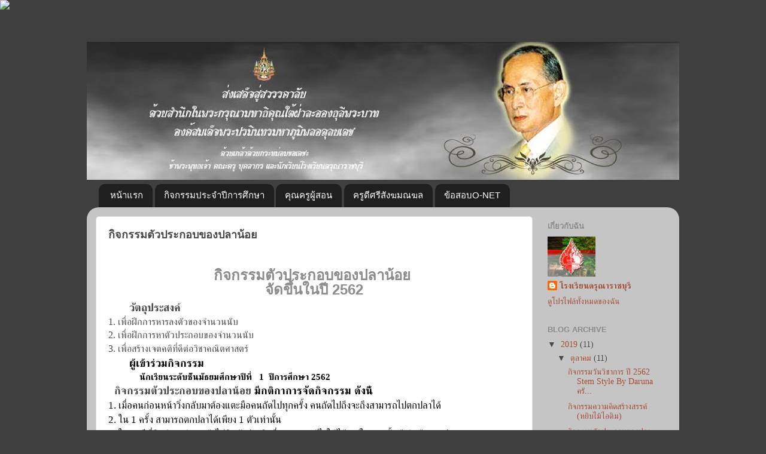

--- FILE ---
content_type: text/html; charset=UTF-8
request_url: https://drmmath.blogspot.com/2019/10/blog-post_97.html
body_size: 11916
content:
<!DOCTYPE html>
<html class='v2' dir='ltr' xmlns='http://www.w3.org/1999/xhtml' xmlns:b='http://www.google.com/2005/gml/b' xmlns:data='http://www.google.com/2005/gml/data' xmlns:expr='http://www.google.com/2005/gml/expr'>
<head>
<link href='https://www.blogger.com/static/v1/widgets/335934321-css_bundle_v2.css' rel='stylesheet' type='text/css'/>
<meta content='width=1100' name='viewport'/>
<meta content='text/html; charset=UTF-8' http-equiv='Content-Type'/>
<meta content='blogger' name='generator'/>
<link href='https://drmmath.blogspot.com/favicon.ico' rel='icon' type='image/x-icon'/>
<link href='http://drmmath.blogspot.com/2019/10/blog-post_97.html' rel='canonical'/>
<link rel="alternate" type="application/atom+xml" title="กล&#3640;&#3656;มสาระการเร&#3637;ยนร&#3641;&#3657;คณ&#3636;ตศาสตร&#3660; ระด&#3633;บม&#3633;ธยมศ&#3638;กษา - Atom" href="https://drmmath.blogspot.com/feeds/posts/default" />
<link rel="alternate" type="application/rss+xml" title="กล&#3640;&#3656;มสาระการเร&#3637;ยนร&#3641;&#3657;คณ&#3636;ตศาสตร&#3660; ระด&#3633;บม&#3633;ธยมศ&#3638;กษา - RSS" href="https://drmmath.blogspot.com/feeds/posts/default?alt=rss" />
<link rel="service.post" type="application/atom+xml" title="กล&#3640;&#3656;มสาระการเร&#3637;ยนร&#3641;&#3657;คณ&#3636;ตศาสตร&#3660; ระด&#3633;บม&#3633;ธยมศ&#3638;กษา - Atom" href="https://www.blogger.com/feeds/5702817564932895607/posts/default" />

<link rel="alternate" type="application/atom+xml" title="กล&#3640;&#3656;มสาระการเร&#3637;ยนร&#3641;&#3657;คณ&#3636;ตศาสตร&#3660; ระด&#3633;บม&#3633;ธยมศ&#3638;กษา - Atom" href="https://drmmath.blogspot.com/feeds/1735330923301995486/comments/default" />
<!--Can't find substitution for tag [blog.ieCssRetrofitLinks]-->
<link href='https://blogger.googleusercontent.com/img/b/R29vZ2xl/AVvXsEjzLKKgPAeBPXd972ZczFQue9s8e0Vg1MkXxx-2VKwFvefc1KQkpN5D_kll-UrB51DpC7xghmJZfPYkl3DXmvDlnGKwKjCA_AX2fJNTLZ_BUG2dYJZCdERQ9KMGCOEDYQQ8UPH5mQkH6ONw/s640/19-10-04-10-17-12-671_deco.jpg' rel='image_src'/>
<meta content='http://drmmath.blogspot.com/2019/10/blog-post_97.html' property='og:url'/>
<meta content='กิจกรรมตัวประกอบของปลาน้อย' property='og:title'/>
<meta content='  กิจกรรมตัวประกอบของปลาน้อย    จัดขึ้นในปี 2562           วัตถุประสงค์   1. เพื่อฝึกการหารลงตัวของจำนวนนับ   2. เพื่อฝึกการหาตัวประกอบของจำ...' property='og:description'/>
<meta content='https://blogger.googleusercontent.com/img/b/R29vZ2xl/AVvXsEjzLKKgPAeBPXd972ZczFQue9s8e0Vg1MkXxx-2VKwFvefc1KQkpN5D_kll-UrB51DpC7xghmJZfPYkl3DXmvDlnGKwKjCA_AX2fJNTLZ_BUG2dYJZCdERQ9KMGCOEDYQQ8UPH5mQkH6ONw/w1200-h630-p-k-no-nu/19-10-04-10-17-12-671_deco.jpg' property='og:image'/>
<title>กล&#3640;&#3656;มสาระการเร&#3637;ยนร&#3641;&#3657;คณ&#3636;ตศาสตร&#3660; ระด&#3633;บม&#3633;ธยมศ&#3638;กษา: ก&#3636;จกรรมต&#3633;วประกอบของปลาน&#3657;อย</title>
<style id='page-skin-1' type='text/css'><!--
/*-----------------------------------------------
Blogger Template Style
Name:     Picture Window
Designer: Blogger
URL:      www.blogger.com
----------------------------------------------- */
/* Content
----------------------------------------------- */
body {
font: normal normal 15px 'Times New Roman', Times, FreeSerif, serif;
color: #484848;
background: #3f3f3f none no-repeat scroll center center;
}
html body .region-inner {
min-width: 0;
max-width: 100%;
width: auto;
}
.content-outer {
font-size: 90%;
}
a:link {
text-decoration:none;
color: #a44e36;
}
a:visited {
text-decoration:none;
color: #cd806b;
}
a:hover {
text-decoration:underline;
color: #ff543a;
}
.content-outer {
background: transparent none repeat scroll top left;
-moz-border-radius: 0;
-webkit-border-radius: 0;
-goog-ms-border-radius: 0;
border-radius: 0;
-moz-box-shadow: 0 0 0 rgba(0, 0, 0, .15);
-webkit-box-shadow: 0 0 0 rgba(0, 0, 0, .15);
-goog-ms-box-shadow: 0 0 0 rgba(0, 0, 0, .15);
box-shadow: 0 0 0 rgba(0, 0, 0, .15);
margin: 20px auto;
}
.content-inner {
padding: 0;
}
/* Header
----------------------------------------------- */
.header-outer {
background: transparent none repeat-x scroll top left;
_background-image: none;
color: #ffffff;
-moz-border-radius: 0;
-webkit-border-radius: 0;
-goog-ms-border-radius: 0;
border-radius: 0;
}
.Header img, .Header #header-inner {
-moz-border-radius: 0;
-webkit-border-radius: 0;
-goog-ms-border-radius: 0;
border-radius: 0;
}
.header-inner .Header .titlewrapper,
.header-inner .Header .descriptionwrapper {
padding-left: 0;
padding-right: 0;
}
.Header h1 {
font: normal normal 36px Arial, Tahoma, Helvetica, FreeSans, sans-serif;
text-shadow: 1px 1px 3px rgba(0, 0, 0, 0.3);
}
.Header h1 a {
color: #ffffff;
}
.Header .description {
font-size: 130%;
}
/* Tabs
----------------------------------------------- */
.tabs-inner {
margin: .5em 20px 0;
padding: 0;
}
.tabs-inner .section {
margin: 0;
}
.tabs-inner .widget ul {
padding: 0;
background: transparent none repeat scroll bottom;
-moz-border-radius: 0;
-webkit-border-radius: 0;
-goog-ms-border-radius: 0;
border-radius: 0;
}
.tabs-inner .widget li {
border: none;
}
.tabs-inner .widget li a {
display: inline-block;
padding: .5em 1em;
margin-right: .25em;
color: #ffffff;
font: normal normal 15px Arial, Tahoma, Helvetica, FreeSans, sans-serif;
-moz-border-radius: 10px 10px 0 0;
-webkit-border-top-left-radius: 10px;
-webkit-border-top-right-radius: 10px;
-goog-ms-border-radius: 10px 10px 0 0;
border-radius: 10px 10px 0 0;
background: transparent url(https://resources.blogblog.com/blogblog/data/1kt/transparent/black50.png) repeat scroll top left;
border-right: 1px solid transparent;
}
.tabs-inner .widget li:first-child a {
padding-left: 1.25em;
-moz-border-radius-topleft: 10px;
-moz-border-radius-bottomleft: 0;
-webkit-border-top-left-radius: 10px;
-webkit-border-bottom-left-radius: 0;
-goog-ms-border-top-left-radius: 10px;
-goog-ms-border-bottom-left-radius: 0;
border-top-left-radius: 10px;
border-bottom-left-radius: 0;
}
.tabs-inner .widget li.selected a,
.tabs-inner .widget li a:hover {
position: relative;
z-index: 1;
background: transparent url(https://resources.blogblog.com/blogblog/data/1kt/transparent/white80.png) repeat scroll bottom;
color: #cc0000;
-moz-box-shadow: 0 0 3px rgba(0, 0, 0, .15);
-webkit-box-shadow: 0 0 3px rgba(0, 0, 0, .15);
-goog-ms-box-shadow: 0 0 3px rgba(0, 0, 0, .15);
box-shadow: 0 0 3px rgba(0, 0, 0, .15);
}
/* Headings
----------------------------------------------- */
h2 {
font: bold normal 13px Arial, Tahoma, Helvetica, FreeSans, sans-serif;
text-transform: uppercase;
color: #8c8c8c;
margin: .5em 0;
}
/* Main
----------------------------------------------- */
.main-outer {
background: transparent url(https://resources.blogblog.com/blogblog/data/1kt/transparent/white80.png) repeat scroll top left;
-moz-border-radius: 20px 20px 0 0;
-webkit-border-top-left-radius: 20px;
-webkit-border-top-right-radius: 20px;
-webkit-border-bottom-left-radius: 0;
-webkit-border-bottom-right-radius: 0;
-goog-ms-border-radius: 20px 20px 0 0;
border-radius: 20px 20px 0 0;
-moz-box-shadow: 0 1px 3px rgba(0, 0, 0, .15);
-webkit-box-shadow: 0 1px 3px rgba(0, 0, 0, .15);
-goog-ms-box-shadow: 0 1px 3px rgba(0, 0, 0, .15);
box-shadow: 0 1px 3px rgba(0, 0, 0, .15);
}
.main-inner {
padding: 15px 20px 20px;
}
.main-inner .column-center-inner {
padding: 0 0;
}
.main-inner .column-left-inner {
padding-left: 0;
}
.main-inner .column-right-inner {
padding-right: 0;
}
/* Posts
----------------------------------------------- */
h3.post-title {
margin: 0;
font: normal bold 18px Arial, Tahoma, Helvetica, FreeSans, sans-serif;
}
.comments h4 {
margin: 1em 0 0;
font: normal bold 18px Arial, Tahoma, Helvetica, FreeSans, sans-serif;
}
.date-header span {
color: #484848;
}
.post-outer {
background-color: #ffffff;
border: solid 1px #dedede;
-moz-border-radius: 5px;
-webkit-border-radius: 5px;
border-radius: 5px;
-goog-ms-border-radius: 5px;
padding: 15px 20px;
margin: 0 -20px 20px;
}
.post-body {
line-height: 1.4;
font-size: 110%;
position: relative;
}
.post-header {
margin: 0 0 1.5em;
color: #9c9c9c;
line-height: 1.6;
}
.post-footer {
margin: .5em 0 0;
color: #9c9c9c;
line-height: 1.6;
}
#blog-pager {
font-size: 140%
}
#comments .comment-author {
padding-top: 1.5em;
border-top: dashed 1px #ccc;
border-top: dashed 1px rgba(128, 128, 128, .5);
background-position: 0 1.5em;
}
#comments .comment-author:first-child {
padding-top: 0;
border-top: none;
}
.avatar-image-container {
margin: .2em 0 0;
}
/* Comments
----------------------------------------------- */
.comments .comments-content .icon.blog-author {
background-repeat: no-repeat;
background-image: url([data-uri]);
}
.comments .comments-content .loadmore a {
border-top: 1px solid #ff543a;
border-bottom: 1px solid #ff543a;
}
.comments .continue {
border-top: 2px solid #ff543a;
}
/* Widgets
----------------------------------------------- */
.widget ul, .widget #ArchiveList ul.flat {
padding: 0;
list-style: none;
}
.widget ul li, .widget #ArchiveList ul.flat li {
border-top: dashed 1px #ccc;
border-top: dashed 1px rgba(128, 128, 128, .5);
}
.widget ul li:first-child, .widget #ArchiveList ul.flat li:first-child {
border-top: none;
}
.widget .post-body ul {
list-style: disc;
}
.widget .post-body ul li {
border: none;
}
/* Footer
----------------------------------------------- */
.footer-outer {
color:#cecece;
background: transparent url(https://resources.blogblog.com/blogblog/data/1kt/transparent/black50.png) repeat scroll top left;
-moz-border-radius: 0 0 20px 20px;
-webkit-border-top-left-radius: 0;
-webkit-border-top-right-radius: 0;
-webkit-border-bottom-left-radius: 20px;
-webkit-border-bottom-right-radius: 20px;
-goog-ms-border-radius: 0 0 20px 20px;
border-radius: 0 0 20px 20px;
-moz-box-shadow: 0 1px 3px rgba(0, 0, 0, .15);
-webkit-box-shadow: 0 1px 3px rgba(0, 0, 0, .15);
-goog-ms-box-shadow: 0 1px 3px rgba(0, 0, 0, .15);
box-shadow: 0 1px 3px rgba(0, 0, 0, .15);
}
.footer-inner {
padding: 10px 20px 20px;
}
.footer-outer a {
color: #eea69c;
}
.footer-outer a:visited {
color: #ee9d7b;
}
.footer-outer a:hover {
color: #ff543a;
}
.footer-outer .widget h2 {
color: #acacac;
}
/* Mobile
----------------------------------------------- */
html body.mobile {
height: auto;
}
html body.mobile {
min-height: 480px;
background-size: 100% auto;
}
.mobile .body-fauxcolumn-outer {
background: transparent none repeat scroll top left;
}
html .mobile .mobile-date-outer, html .mobile .blog-pager {
border-bottom: none;
background: transparent url(https://resources.blogblog.com/blogblog/data/1kt/transparent/white80.png) repeat scroll top left;
margin-bottom: 10px;
}
.mobile .date-outer {
background: transparent url(https://resources.blogblog.com/blogblog/data/1kt/transparent/white80.png) repeat scroll top left;
}
.mobile .header-outer, .mobile .main-outer,
.mobile .post-outer, .mobile .footer-outer {
-moz-border-radius: 0;
-webkit-border-radius: 0;
-goog-ms-border-radius: 0;
border-radius: 0;
}
.mobile .content-outer,
.mobile .main-outer,
.mobile .post-outer {
background: inherit;
border: none;
}
.mobile .content-outer {
font-size: 100%;
}
.mobile-link-button {
background-color: #a44e36;
}
.mobile-link-button a:link, .mobile-link-button a:visited {
color: #ffffff;
}
.mobile-index-contents {
color: #484848;
}
.mobile .tabs-inner .PageList .widget-content {
background: transparent url(https://resources.blogblog.com/blogblog/data/1kt/transparent/white80.png) repeat scroll bottom;
color: #cc0000;
}
.mobile .tabs-inner .PageList .widget-content .pagelist-arrow {
border-left: 1px solid transparent;
}

--></style>
<style id='template-skin-1' type='text/css'><!--
body {
min-width: 990px;
}
.content-outer, .content-fauxcolumn-outer, .region-inner {
min-width: 990px;
max-width: 990px;
_width: 990px;
}
.main-inner .columns {
padding-left: 0px;
padding-right: 230px;
}
.main-inner .fauxcolumn-center-outer {
left: 0px;
right: 230px;
/* IE6 does not respect left and right together */
_width: expression(this.parentNode.offsetWidth -
parseInt("0px") -
parseInt("230px") + 'px');
}
.main-inner .fauxcolumn-left-outer {
width: 0px;
}
.main-inner .fauxcolumn-right-outer {
width: 230px;
}
.main-inner .column-left-outer {
width: 0px;
right: 100%;
margin-left: -0px;
}
.main-inner .column-right-outer {
width: 230px;
margin-right: -230px;
}
#layout {
min-width: 0;
}
#layout .content-outer {
min-width: 0;
width: 800px;
}
#layout .region-inner {
min-width: 0;
width: auto;
}
body#layout div.add_widget {
padding: 8px;
}
body#layout div.add_widget a {
margin-left: 32px;
}
--></style>
<link href='https://www.blogger.com/dyn-css/authorization.css?targetBlogID=5702817564932895607&amp;zx=5156e0aa-4359-45bf-9772-8c647a0f3d23' media='none' onload='if(media!=&#39;all&#39;)media=&#39;all&#39;' rel='stylesheet'/><noscript><link href='https://www.blogger.com/dyn-css/authorization.css?targetBlogID=5702817564932895607&amp;zx=5156e0aa-4359-45bf-9772-8c647a0f3d23' rel='stylesheet'/></noscript>
<meta name='google-adsense-platform-account' content='ca-host-pub-1556223355139109'/>
<meta name='google-adsense-platform-domain' content='blogspot.com'/>

</head>
<body class='loading variant-open'>
<!-- Top Left -->
<img class='black-ribbon stick-top stick-left' src='https://goo.gl/Yl6KNg'/>
<div class='navbar no-items section' id='navbar' name='แถบนำทาง'>
</div>
<div class='body-fauxcolumns'>
<div class='fauxcolumn-outer body-fauxcolumn-outer'>
<div class='cap-top'>
<div class='cap-left'></div>
<div class='cap-right'></div>
</div>
<div class='fauxborder-left'>
<div class='fauxborder-right'></div>
<div class='fauxcolumn-inner'>
</div>
</div>
<div class='cap-bottom'>
<div class='cap-left'></div>
<div class='cap-right'></div>
</div>
</div>
</div>
<div class='content'>
<div class='content-fauxcolumns'>
<div class='fauxcolumn-outer content-fauxcolumn-outer'>
<div class='cap-top'>
<div class='cap-left'></div>
<div class='cap-right'></div>
</div>
<div class='fauxborder-left'>
<div class='fauxborder-right'></div>
<div class='fauxcolumn-inner'>
</div>
</div>
<div class='cap-bottom'>
<div class='cap-left'></div>
<div class='cap-right'></div>
</div>
</div>
</div>
<div class='content-outer'>
<div class='content-cap-top cap-top'>
<div class='cap-left'></div>
<div class='cap-right'></div>
</div>
<div class='fauxborder-left content-fauxborder-left'>
<div class='fauxborder-right content-fauxborder-right'></div>
<div class='content-inner'>
<header>
<div class='header-outer'>
<div class='header-cap-top cap-top'>
<div class='cap-left'></div>
<div class='cap-right'></div>
</div>
<div class='fauxborder-left header-fauxborder-left'>
<div class='fauxborder-right header-fauxborder-right'></div>
<div class='region-inner header-inner'>
<div class='header section' id='header' name='ส่วนหัว'><div class='widget Header' data-version='1' id='Header1'>
<div id='header-inner'>
<a href='https://drmmath.blogspot.com/' style='display: block'>
<img alt='กลุ่มสาระการเรียนรู้คณิตศาสตร์ ระดับมัธยมศึกษา' height='231px; ' id='Header1_headerimg' src='https://blogger.googleusercontent.com/img/b/R29vZ2xl/AVvXsEhVpKNmkDaiWrzjwhsxyo4jhoTD2i4_FRm1GJB9WFRyLSn48SaEoW50QA12S5H8HwRGKRfUEKR-IoSH3hFHWJXb-LfVhRNrA2-iLCHgEzXDVWcTG42IH5RfTtNAnHBbNOddS1_Qt1VX0_s8/s990/unnamed.jpg' style='display: block' width='990px; '/>
</a>
</div>
</div></div>
</div>
</div>
<div class='header-cap-bottom cap-bottom'>
<div class='cap-left'></div>
<div class='cap-right'></div>
</div>
</div>
</header>
<div class='tabs-outer'>
<div class='tabs-cap-top cap-top'>
<div class='cap-left'></div>
<div class='cap-right'></div>
</div>
<div class='fauxborder-left tabs-fauxborder-left'>
<div class='fauxborder-right tabs-fauxborder-right'></div>
<div class='region-inner tabs-inner'>
<div class='tabs section' id='crosscol' name='พาดทุกคอลัมน์'><div class='widget PageList' data-version='1' id='PageList1'>
<h2>หน&#3657;าเว&#3655;บ</h2>
<div class='widget-content'>
<ul>
<li>
<a href='https://drmmath.blogspot.com/'>หน&#3657;าแรก</a>
</li>
<li>
<a href='https://drmmath.blogspot.com/p/blog-page_3.html'>ก&#3636;จกรรมประจำป&#3637;การศ&#3638;กษา</a>
</li>
<li>
<a href='https://drmmath.blogspot.com/p/blog-page.html'>ค&#3640;ณคร&#3641;ผ&#3641;&#3657;สอน</a>
</li>
<li>
<a href='https://drmmath.blogspot.com/p/blog-page_2.html'>คร&#3641;ด&#3637;ศร&#3637;ส&#3633;งฆมณฆล</a>
</li>
<li>
<a href='https://drmmath.blogspot.com/p/o-net.html'>ข&#3657;อสอบO-NET</a>
</li>
</ul>
<div class='clear'></div>
</div>
</div></div>
<div class='tabs no-items section' id='crosscol-overflow' name='Cross-Column 2'></div>
</div>
</div>
<div class='tabs-cap-bottom cap-bottom'>
<div class='cap-left'></div>
<div class='cap-right'></div>
</div>
</div>
<div class='main-outer'>
<div class='main-cap-top cap-top'>
<div class='cap-left'></div>
<div class='cap-right'></div>
</div>
<div class='fauxborder-left main-fauxborder-left'>
<div class='fauxborder-right main-fauxborder-right'></div>
<div class='region-inner main-inner'>
<div class='columns fauxcolumns'>
<div class='fauxcolumn-outer fauxcolumn-center-outer'>
<div class='cap-top'>
<div class='cap-left'></div>
<div class='cap-right'></div>
</div>
<div class='fauxborder-left'>
<div class='fauxborder-right'></div>
<div class='fauxcolumn-inner'>
</div>
</div>
<div class='cap-bottom'>
<div class='cap-left'></div>
<div class='cap-right'></div>
</div>
</div>
<div class='fauxcolumn-outer fauxcolumn-left-outer'>
<div class='cap-top'>
<div class='cap-left'></div>
<div class='cap-right'></div>
</div>
<div class='fauxborder-left'>
<div class='fauxborder-right'></div>
<div class='fauxcolumn-inner'>
</div>
</div>
<div class='cap-bottom'>
<div class='cap-left'></div>
<div class='cap-right'></div>
</div>
</div>
<div class='fauxcolumn-outer fauxcolumn-right-outer'>
<div class='cap-top'>
<div class='cap-left'></div>
<div class='cap-right'></div>
</div>
<div class='fauxborder-left'>
<div class='fauxborder-right'></div>
<div class='fauxcolumn-inner'>
</div>
</div>
<div class='cap-bottom'>
<div class='cap-left'></div>
<div class='cap-right'></div>
</div>
</div>
<!-- corrects IE6 width calculation -->
<div class='columns-inner'>
<div class='column-center-outer'>
<div class='column-center-inner'>
<div class='main section' id='main' name='หมายเลขหลัก'><div class='widget Blog' data-version='1' id='Blog1'>
<div class='blog-posts hfeed'>

          <div class="date-outer">
        

          <div class="date-posts">
        
<div class='post-outer'>
<div class='post hentry uncustomized-post-template' itemprop='blogPost' itemscope='itemscope' itemtype='http://schema.org/BlogPosting'>
<meta content='https://blogger.googleusercontent.com/img/b/R29vZ2xl/AVvXsEjzLKKgPAeBPXd972ZczFQue9s8e0Vg1MkXxx-2VKwFvefc1KQkpN5D_kll-UrB51DpC7xghmJZfPYkl3DXmvDlnGKwKjCA_AX2fJNTLZ_BUG2dYJZCdERQ9KMGCOEDYQQ8UPH5mQkH6ONw/s640/19-10-04-10-17-12-671_deco.jpg' itemprop='image_url'/>
<meta content='5702817564932895607' itemprop='blogId'/>
<meta content='1735330923301995486' itemprop='postId'/>
<a name='1735330923301995486'></a>
<h3 class='post-title entry-title' itemprop='name'>
ก&#3636;จกรรมต&#3633;วประกอบของปลาน&#3657;อย
</h3>
<div class='post-header'>
<div class='post-header-line-1'></div>
</div>
<div class='post-body entry-content' id='post-body-1735330923301995486' itemprop='description articleBody'>
<br />
<h2 style="text-align: center;">
<b><span lang="TH" style="line-height: 115%;"><span style="font-family: inherit; font-size: x-large;">ก&#3636;จกรรมต&#3633;วประกอบของปลาน&#3657;อย&nbsp;</span></span></b></h2>
<h2 style="text-align: center;">
<b><span lang="TH" style="line-height: 115%;"><span style="font-family: inherit; font-size: x-large;">จ&#3633;ดข&#3638;&#3657;นในป&#3637;
2562</span></span></b></h2>
<h3>
<span style="font-family: &quot;angsana new&quot; , serif; font-size: large;">&nbsp; &nbsp; &nbsp; &nbsp;</span><span style="font-family: inherit; font-size: large;">ว&#3633;ตถ&#3640;ประสงค&#3660;</span></h3>
<div class="MsoNormal">
<span style="font-family: inherit; font-size: medium;"><span style="line-height: 115%;">1. </span><span lang="TH" style="line-height: 115%;">เพ&#3639;&#3656;อฝ&#3638;กการหารลงต&#3633;วของจำนวนน&#3633;บ</span><span style="line-height: 115%;"><o:p></o:p></span></span></div>
<div class="MsoNormal">
<span style="font-family: inherit; font-size: medium;"><span style="line-height: 115%;">2. </span><span lang="TH" style="line-height: 115%;">เพ&#3639;&#3656;อฝ&#3638;กการหาต&#3633;วประกอบของจำนวนน&#3633;บ</span><span style="line-height: 115%;"><o:p></o:p></span></span></div>
<div class="MsoNormal">
<span style="font-family: inherit; font-size: medium;"><span style="line-height: 115%;">3. </span><span lang="TH" style="line-height: 115%;">เพ&#3639;&#3656;อสร&#3657;างเจตคต&#3636;ท&#3637;&#3656;ด&#3637;ต&#3656;อว&#3636;ชาคณ&#3636;ตศาสตร&#3660;</span></span><span style="font-family: &quot;angsana new&quot; , &quot;serif&quot;; font-size: 14.0pt; line-height: 115%;"><o:p></o:p></span></div>
<h4>
<span style="color: black;"><span style="font-size: 14pt;">&nbsp; &nbsp; &nbsp; &nbsp;</span><span style="font-family: inherit; font-size: large;"><span lang="TH">ผ&#3641;&#3657;เข&#3657;าร&#3656;วมก&#3636;จกรรม</span>&nbsp;</span></span></h4>
<div style="margin-bottom: .0001pt; margin: 0cm;">
<h4>
<span style="color: black; mso-ascii-font-family: &quot;Angsana New&quot;; mso-ascii-theme-font: major-bidi; mso-bidi-font-family: &quot;Angsana New&quot;; mso-bidi-theme-font: major-bidi; mso-hansi-font-family: &quot;Angsana New&quot;; mso-hansi-theme-font: major-bidi;">&nbsp;&nbsp;&nbsp;&nbsp;&nbsp;&nbsp;&nbsp;<span style="font-family: inherit;">&nbsp;&nbsp;&nbsp;&nbsp;<span style="font-family: inherit;">&nbsp;&nbsp;<span lang="TH">น&#3633;กเร&#3637;ยนระด&#3633;บช&#3633;&#3657;นม&#3633;ธยมศ&#3638;กษาป&#3637;ท&#3637;&#3656;</span>&nbsp;&nbsp;&nbsp;1&nbsp; <span lang="TH">ป&#3637;การศ&#3638;กษา </span>2562</span></span></span></h4>
</div>
<h3>
<span style="color: black; font-size: 14.0pt;">&nbsp; </span><span style="font-size: large;"><span lang="TH" style="mso-ansi-font-size: 14.0pt; mso-ascii-font-family: &quot;Angsana New&quot;; mso-ascii-theme-font: major-bidi; mso-bidi-font-family: &quot;Angsana New&quot;; mso-bidi-theme-font: major-bidi; mso-hansi-font-family: &quot;Angsana New&quot;; mso-hansi-theme-font: major-bidi;">ก&#3636;จกรรมต&#3633;วประกอบของปลาน&#3657;อย</span><span lang="TH" style="color: black;">
ม&#3637;กต&#3636;กาการจ&#3633;ดก&#3636;จกรรม ด&#3633;งน&#3637;&#3657;</span></span><span style="color: black; font-size: 14.0pt;"><o:p></o:p></span></h3>
<div style="margin-bottom: 0.0001pt; margin: 0cm;">
<h3>
<span style="color: black; font-family: inherit; font-weight: normal;">1. </span><span lang="TH" style="color: black; font-family: inherit; font-weight: normal;">เม&#3639;&#3656;อคนก&#3656;อนหน&#3657;าว&#3636;&#3656;งกล&#3633;บมาต&#3657;องแตะม&#3639;อคนถ&#3633;ดไปท&#3640;กคร&#3633;&#3657;ง
คนถ&#3633;ดไปถ&#3638;งจะถ&#3638;งสามารถไป</span><span lang="TH" style="color: black; font-family: inherit; font-weight: normal;">ตกปลาได&#3657;&nbsp;</span></h3>
<h3>
<span style="color: black; font-family: inherit; font-weight: normal;">2. </span><span lang="TH" style="color: black; font-family: inherit; font-weight: normal;">ใน </span><span style="color: black; font-family: inherit; font-weight: normal;">1</span><span lang="TH" style="color: black; font-family: inherit; font-weight: normal;"> คร&#3633;&#3657;ง สามารถตกปลาได&#3657;เพ&#3637;ยง </span><span style="color: black; font-family: inherit; font-weight: normal;">1</span><span lang="TH" style="color: black; font-family: inherit; font-weight: normal;"> ต&#3633;วเท&#3656;าน&#3633;&#3657;น</span></h3>
<h3>
<span style="color: black; font-family: inherit; font-weight: normal;">3. </span><span lang="TH" style="color: black; font-family: inherit; font-weight: normal;">ในกรณ&#3637;ท&#3637;&#3656;ค&#3636;ดว&#3656;าคนก&#3656;อนหน&#3657;าไปต&#3636;ดต&#3633;วปลาผ&#3636;ดท&#3637;&#3656;
สามารถแก&#3657;ไขให&#3657;ได&#3657; แต&#3656;ในรอบน&#3633;&#3657;นผ&#3641;&#3657;เล&#3656;นห&#3657;ามตกปลา</span></h3>
<h3>
<span style="color: black; font-family: inherit; font-weight: normal;">4. </span><span lang="TH" style="color: black; font-family: inherit; font-weight: normal;">หากผ&#3641;&#3657;เล&#3656;นแยกต&#3633;วปลาได&#3657;ถ&#3641;กต&#3657;องจะได&#3657; </span><span style="color: black; font-family: inherit; font-weight: normal;">1</span><span lang="TH" style="color: black; font-family: inherit; font-weight: normal;"> คะแนน /ปลา </span><span style="color: black; font-family: inherit; font-weight: normal;">1</span><span lang="TH" style="color: black; font-family: inherit; font-weight: normal;"> ต&#3633;ว</span></h3>
<h3>
<span style="color: black; font-family: inherit; font-weight: normal;">5. </span><span lang="TH" style="color: black; font-family: inherit; font-weight: normal;">หากผ&#3641;&#3657;เล&#3656;นแยกต&#3633;วปลาผ&#3636;ดจะลบ </span><span style="color: black; font-family: inherit; font-weight: normal;">1</span><span lang="TH" style="color: black; font-family: inherit; font-weight: normal;"> คะแนน /ปลา </span><span style="color: black; font-family: inherit; font-weight: normal;">1</span><span lang="TH" style="color: black; font-family: inherit; font-weight: normal;"> ต&#3633;ว</span></h3>
<h3>
<span style="color: black; font-family: inherit; font-weight: normal;">6. </span><span lang="TH" style="color: black; font-family: inherit; font-weight: normal;">การแพ&#3657;ชนะค&#3639;อ
ผ&#3641;&#3657;เล&#3656;นฝ&#3656;ายใดต&#3636;ดต&#3633;วปลาได&#3657;ครบก&#3656;อนและถ&#3641;กท&#3640;กต&#3633;วจะเป&#3655;นฝ&#3656;ายชนะ</span><span lang="TH" style="color: black; font-family: inherit; font-weight: normal;">ในกรณ&#3637;ท&#3637;&#3656;
ฝ&#3656;ายท&#3637;&#3656;ต&#3636;ดได&#3657;ครบก&#3656;อนแต&#3656;คะแนนรวมน&#3657;อยกว&#3656;าฝ&#3656;ายตรงข&#3657;ามฝ&#3656;ายท&#3637;&#3656;ต&#3636;ดได&#3657;ครบก&#3656;อนจะเป&#3655;นฝ&#3656;ายแพ&#3657;</span><span lang="TH" style="color: black; font-family: inherit; font-weight: normal;">ในกรณ&#3637;ท&#3637;&#3656; หมดเวลาก&#3656;อนท&#3637;&#3656;ท&#3640;กฝ&#3656;ายต&#3636;ดต&#3633;วปลาครบ
(ให&#3657;เวลาในการเล&#3656;นเกม </span><span style="color: black; font-family: inherit; font-weight: normal;">20</span><span lang="TH" style="color: black; font-family: inherit; font-weight: normal;"> นาท&#3637;) จะน&#3633;บคะแนนรวม ฝ&#3656;ายใดได&#3657;คะแนนมากท&#3637;&#3656;ส&#3640;ดจะเป&#3655;นฝ&#3656;ายชนะ</span><span lang="TH" style="color: black; font-family: inherit; font-weight: normal;">ในกรณ&#3637;ท&#3637;&#3656;แข&#3656;งเสร&#3655;จแล&#3657;วได&#3657;คะแนนเท&#3656;าก&#3633;น
ก&#3655;ให&#3657;ทำการแข&#3656;งข&#3633;นก&#3633;นอ&#3637;กรอบ
โดยให&#3657;แต&#3656;ละท&#3637;มต&#3636;ดต&#3633;วปลาท&#3637;&#3656;เหล&#3639;อให&#3657;เสร&#3655;จแล&#3657;วใช&#3657;การต&#3633;ดส&#3636;นแพ&#3657;ชนะเหม&#3639;อนเด&#3636;ม</span></h3>
</div>
<div class="MsoNormal" style="line-height: normal; margin-bottom: .0001pt; margin-bottom: 0cm;">
<br />
<div class="separator" style="clear: both; text-align: center;">
<a href="https://blogger.googleusercontent.com/img/b/R29vZ2xl/AVvXsEjzLKKgPAeBPXd972ZczFQue9s8e0Vg1MkXxx-2VKwFvefc1KQkpN5D_kll-UrB51DpC7xghmJZfPYkl3DXmvDlnGKwKjCA_AX2fJNTLZ_BUG2dYJZCdERQ9KMGCOEDYQQ8UPH5mQkH6ONw/s1600/19-10-04-10-17-12-671_deco.jpg" imageanchor="1" style="margin-left: 1em; margin-right: 1em;"><img border="0" data-original-height="1600" data-original-width="1200" height="640" src="https://blogger.googleusercontent.com/img/b/R29vZ2xl/AVvXsEjzLKKgPAeBPXd972ZczFQue9s8e0Vg1MkXxx-2VKwFvefc1KQkpN5D_kll-UrB51DpC7xghmJZfPYkl3DXmvDlnGKwKjCA_AX2fJNTLZ_BUG2dYJZCdERQ9KMGCOEDYQQ8UPH5mQkH6ONw/s640/19-10-04-10-17-12-671_deco.jpg" width="480" /></a></div>
<br />
<div class="separator" style="clear: both; text-align: center;">
<a href="https://blogger.googleusercontent.com/img/b/R29vZ2xl/AVvXsEi7zih7jRsTBmQdtFZy_lORx60_eH-5teLHHCKJsyjrmHv-vg5IYD-Pbn6oU3NwWyYyuZwX6n9dd8LaVhI1mYLfWDrOIwzF9odfwE8wugyJe1BgdPar1DopJ1Ov1X7znrwXoRA3VVsAAwmC/s1600/19-10-04-10-17-44-319_deco.jpg" imageanchor="1" style="margin-left: 1em; margin-right: 1em;"><img border="0" data-original-height="1600" data-original-width="1200" height="640" src="https://blogger.googleusercontent.com/img/b/R29vZ2xl/AVvXsEi7zih7jRsTBmQdtFZy_lORx60_eH-5teLHHCKJsyjrmHv-vg5IYD-Pbn6oU3NwWyYyuZwX6n9dd8LaVhI1mYLfWDrOIwzF9odfwE8wugyJe1BgdPar1DopJ1Ov1X7znrwXoRA3VVsAAwmC/s640/19-10-04-10-17-44-319_deco.jpg" width="480" /></a></div>
<div class="separator" style="clear: both; text-align: center;">
<br /></div>
<div class="separator" style="clear: both; text-align: center;">
<a href="https://blogger.googleusercontent.com/img/b/R29vZ2xl/AVvXsEgHDAwMwCKdLn3mbe1HVBEV5tLu0SswwJZIQ7_O2T1G3gckkF9WRVBwAmV3bQSydaOfvYCSrNWdKM0KREI7_9zW0rl1efAhNJ57GHVrRskyAeDEfBCNmNDhLABN55C57MHCQ1eDCySbVzvS/s1600/19-10-04-10-18-44-077_deco+%25281%2529.jpg" imageanchor="1" style="margin-left: 1em; margin-right: 1em;"><img border="0" data-original-height="1600" data-original-width="1200" height="640" src="https://blogger.googleusercontent.com/img/b/R29vZ2xl/AVvXsEgHDAwMwCKdLn3mbe1HVBEV5tLu0SswwJZIQ7_O2T1G3gckkF9WRVBwAmV3bQSydaOfvYCSrNWdKM0KREI7_9zW0rl1efAhNJ57GHVrRskyAeDEfBCNmNDhLABN55C57MHCQ1eDCySbVzvS/s640/19-10-04-10-18-44-077_deco+%25281%2529.jpg" width="480" /></a></div>
<div class="separator" style="clear: both; text-align: center;">
<br /></div>
<br /></div>
<br />
<div style='clear: both;'></div>
</div>
<div class='post-footer'>
<div class='post-footer-line post-footer-line-1'>
<span class='post-author vcard'>
เข&#3637;ยนโดย
<span class='fn' itemprop='author' itemscope='itemscope' itemtype='http://schema.org/Person'>
<meta content='https://www.blogger.com/profile/07243935627214504289' itemprop='url'/>
<a class='g-profile' href='https://www.blogger.com/profile/07243935627214504289' rel='author' title='author profile'>
<span itemprop='name'>โรงเร&#3637;ยนดร&#3640;ณาราชบ&#3640;ร&#3637;</span>
</a>
</span>
</span>
<span class='post-timestamp'>
</span>
<span class='post-comment-link'>
</span>
<span class='post-icons'>
<span class='item-control blog-admin pid-1683108652'>
<a href='https://www.blogger.com/post-edit.g?blogID=5702817564932895607&postID=1735330923301995486&from=pencil' title='แก้ไขบทความ'>
<img alt='' class='icon-action' height='18' src='https://resources.blogblog.com/img/icon18_edit_allbkg.gif' width='18'/>
</a>
</span>
</span>
<div class='post-share-buttons goog-inline-block'>
<a class='goog-inline-block share-button sb-email' href='https://www.blogger.com/share-post.g?blogID=5702817564932895607&postID=1735330923301995486&target=email' target='_blank' title='ส่งอีเมลข้อมูลนี้'><span class='share-button-link-text'>ส&#3656;งอ&#3637;เมลข&#3657;อม&#3641;ลน&#3637;&#3657;</span></a><a class='goog-inline-block share-button sb-blog' href='https://www.blogger.com/share-post.g?blogID=5702817564932895607&postID=1735330923301995486&target=blog' onclick='window.open(this.href, "_blank", "height=270,width=475"); return false;' target='_blank' title='BlogThis!'><span class='share-button-link-text'>BlogThis!</span></a><a class='goog-inline-block share-button sb-twitter' href='https://www.blogger.com/share-post.g?blogID=5702817564932895607&postID=1735330923301995486&target=twitter' target='_blank' title='แชร์ไปยัง X'><span class='share-button-link-text'>แชร&#3660;ไปย&#3633;ง X</span></a><a class='goog-inline-block share-button sb-facebook' href='https://www.blogger.com/share-post.g?blogID=5702817564932895607&postID=1735330923301995486&target=facebook' onclick='window.open(this.href, "_blank", "height=430,width=640"); return false;' target='_blank' title='แชร์ไปที่ Facebook'><span class='share-button-link-text'>แชร&#3660;ไปท&#3637;&#3656; Facebook</span></a><a class='goog-inline-block share-button sb-pinterest' href='https://www.blogger.com/share-post.g?blogID=5702817564932895607&postID=1735330923301995486&target=pinterest' target='_blank' title='แชร์ใน Pinterest'><span class='share-button-link-text'>แชร&#3660;ใน Pinterest</span></a>
</div>
</div>
<div class='post-footer-line post-footer-line-2'>
<span class='post-labels'>
</span>
</div>
<div class='post-footer-line post-footer-line-3'>
<span class='post-location'>
</span>
</div>
</div>
</div>
<div class='comments' id='comments'>
<a name='comments'></a>
<h4>ไม&#3656;ม&#3637;ความค&#3636;ดเห&#3655;น:</h4>
<div id='Blog1_comments-block-wrapper'>
<dl class='avatar-comment-indent' id='comments-block'>
</dl>
</div>
<p class='comment-footer'>
<div class='comment-form'>
<a name='comment-form'></a>
<h4 id='comment-post-message'>แสดงความค&#3636;ดเห&#3655;น</h4>
<p>
</p>
<a href='https://www.blogger.com/comment/frame/5702817564932895607?po=1735330923301995486&hl=th&saa=85391&origin=https://drmmath.blogspot.com' id='comment-editor-src'></a>
<iframe allowtransparency='true' class='blogger-iframe-colorize blogger-comment-from-post' frameborder='0' height='410px' id='comment-editor' name='comment-editor' src='' width='100%'></iframe>
<script src='https://www.blogger.com/static/v1/jsbin/2830521187-comment_from_post_iframe.js' type='text/javascript'></script>
<script type='text/javascript'>
      BLOG_CMT_createIframe('https://www.blogger.com/rpc_relay.html');
    </script>
</div>
</p>
</div>
</div>

        </div></div>
      
</div>
<div class='blog-pager' id='blog-pager'>
<span id='blog-pager-newer-link'>
<a class='blog-pager-newer-link' href='https://drmmath.blogspot.com/2019/10/blog-post_33.html' id='Blog1_blog-pager-newer-link' title='บทความใหม่กว่า'>บทความใหม&#3656;กว&#3656;า</a>
</span>
<span id='blog-pager-older-link'>
<a class='blog-pager-older-link' href='https://drmmath.blogspot.com/2019/10/blog-post_99.html' id='Blog1_blog-pager-older-link' title='บทความที่เก่ากว่า'>บทความท&#3637;&#3656;เก&#3656;ากว&#3656;า</a>
</span>
<a class='home-link' href='https://drmmath.blogspot.com/'>หน&#3657;าแรก</a>
</div>
<div class='clear'></div>
<div class='post-feeds'>
<div class='feed-links'>
สม&#3633;ครสมาช&#3636;ก:
<a class='feed-link' href='https://drmmath.blogspot.com/feeds/1735330923301995486/comments/default' target='_blank' type='application/atom+xml'>ส&#3656;งความค&#3636;ดเห&#3655;น (Atom)</a>
</div>
</div>
</div></div>
</div>
</div>
<div class='column-left-outer'>
<div class='column-left-inner'>
<aside>
</aside>
</div>
</div>
<div class='column-right-outer'>
<div class='column-right-inner'>
<aside>
<div class='sidebar section' id='sidebar-right-1'><div class='widget Profile' data-version='1' id='Profile1'>
<h2>เก&#3637;&#3656;ยวก&#3633;บฉ&#3633;น</h2>
<div class='widget-content'>
<a href='https://www.blogger.com/profile/07243935627214504289'><img alt='รูปภาพของฉัน' class='profile-img' height='67' src='//blogger.googleusercontent.com/img/b/R29vZ2xl/AVvXsEg1Mr9NH3IEzylCc-c9uqR4aJDXvQJ3K5L59BNvyglJ5YvZ5cilC99w6_MhgdBL86acD_tLbeL8cELD8TBNY6LR0eTjBldZT9fEHc1JJzhaG-9_fWech-N2IKkc4ti2Lec/s220/1017429_676861138997427_928245325_n.jpg' width='80'/></a>
<dl class='profile-datablock'>
<dt class='profile-data'>
<a class='profile-name-link g-profile' href='https://www.blogger.com/profile/07243935627214504289' rel='author' style='background-image: url(//www.blogger.com/img/logo-16.png);'>
โรงเร&#3637;ยนดร&#3640;ณาราชบ&#3640;ร&#3637;
</a>
</dt>
</dl>
<a class='profile-link' href='https://www.blogger.com/profile/07243935627214504289' rel='author'>ด&#3641;โปรไฟล&#3660;ท&#3633;&#3657;งหมดของฉ&#3633;น</a>
<div class='clear'></div>
</div>
</div><div class='widget BlogArchive' data-version='1' id='BlogArchive1'>
<h2>Blog Archive</h2>
<div class='widget-content'>
<div id='ArchiveList'>
<div id='BlogArchive1_ArchiveList'>
<ul class='hierarchy'>
<li class='archivedate expanded'>
<a class='toggle' href='javascript:void(0)'>
<span class='zippy toggle-open'>

        &#9660;&#160;
      
</span>
</a>
<a class='post-count-link' href='https://drmmath.blogspot.com/2019/'>
2019
</a>
<span class='post-count' dir='ltr'>(11)</span>
<ul class='hierarchy'>
<li class='archivedate expanded'>
<a class='toggle' href='javascript:void(0)'>
<span class='zippy toggle-open'>

        &#9660;&#160;
      
</span>
</a>
<a class='post-count-link' href='https://drmmath.blogspot.com/2019/10/'>
ต&#3640;ลาคม
</a>
<span class='post-count' dir='ltr'>(11)</span>
<ul class='posts'>
<li><a href='https://drmmath.blogspot.com/2019/10/2562-stem-style-by-daruna-1.html'>ก&#3636;จกรรมว&#3633;นว&#3636;ชาการ ป&#3637; 2562 Stem Style By Daruna คร&#3633;...</a></li>
<li><a href='https://drmmath.blogspot.com/2019/10/blog-post_33.html'>ก&#3636;จกรรมความค&#3636;ดสร&#3657;างสรรค&#3660; (หย&#3636;บไม&#3657;ไอต&#3636;ม)</a></li>
<li><a href='https://drmmath.blogspot.com/2019/10/blog-post_97.html'>ก&#3636;จกรรมต&#3633;วประกอบของปลาน&#3657;อย</a></li>
<li><a href='https://drmmath.blogspot.com/2019/10/blog-post_99.html'>ก&#3636;จกรรมต&#3636;วเด&#3655;กตอนเช&#3657;า</a></li>
<li><a href='https://drmmath.blogspot.com/2019/10/blog-post_72.html'>ก&#3636;จกรรมว&#3633;นว&#3636;ชาการ ป&#3637; 2561</a></li>
<li><a href='https://drmmath.blogspot.com/2019/10/blog-post_3.html'>ก&#3636;จกรรมส&#3641;ตรค&#3641;ณหรรษา</a></li>
<li><a href='https://drmmath.blogspot.com/2019/10/blog-post_25.html'>ก&#3636;จกรรมป&#3633;&#3656;นให&#3657;แข&#3655;งแทงเส&#3637;ยดฟ&#3657;า</a></li>
<li><a href='https://drmmath.blogspot.com/2019/10/blog-post_28.html'>ก&#3636;จกรรมสาร&#3636;กาคาบเหย&#3639;&#3656;อ</a></li>
<li><a href='https://drmmath.blogspot.com/2019/10/blog-post_2.html'>ก&#3636;จกรรมร&#3641;บ&#3636;ค</a></li>
<li><a href='https://drmmath.blogspot.com/2019/10/24.html'>ก&#3636;จกรรมบ&#3636;งโก 24</a></li>
<li><a href='https://drmmath.blogspot.com/2019/10/blog-post.html'>ก&#3636;จกรรมพ&#3637;&#3656;สอนน&#3657;อง</a></li>
</ul>
</li>
</ul>
</li>
</ul>
<ul class='hierarchy'>
<li class='archivedate collapsed'>
<a class='toggle' href='javascript:void(0)'>
<span class='zippy'>

        &#9658;&#160;
      
</span>
</a>
<a class='post-count-link' href='https://drmmath.blogspot.com/2016/'>
2016
</a>
<span class='post-count' dir='ltr'>(4)</span>
<ul class='hierarchy'>
<li class='archivedate collapsed'>
<a class='toggle' href='javascript:void(0)'>
<span class='zippy'>

        &#9658;&#160;
      
</span>
</a>
<a class='post-count-link' href='https://drmmath.blogspot.com/2016/09/'>
ก&#3633;นยายน
</a>
<span class='post-count' dir='ltr'>(1)</span>
</li>
</ul>
<ul class='hierarchy'>
<li class='archivedate collapsed'>
<a class='toggle' href='javascript:void(0)'>
<span class='zippy'>

        &#9658;&#160;
      
</span>
</a>
<a class='post-count-link' href='https://drmmath.blogspot.com/2016/08/'>
ส&#3636;งหาคม
</a>
<span class='post-count' dir='ltr'>(1)</span>
</li>
</ul>
<ul class='hierarchy'>
<li class='archivedate collapsed'>
<a class='toggle' href='javascript:void(0)'>
<span class='zippy'>

        &#9658;&#160;
      
</span>
</a>
<a class='post-count-link' href='https://drmmath.blogspot.com/2016/02/'>
ก&#3640;มภาพ&#3633;นธ&#3660;
</a>
<span class='post-count' dir='ltr'>(1)</span>
</li>
</ul>
<ul class='hierarchy'>
<li class='archivedate collapsed'>
<a class='toggle' href='javascript:void(0)'>
<span class='zippy'>

        &#9658;&#160;
      
</span>
</a>
<a class='post-count-link' href='https://drmmath.blogspot.com/2016/01/'>
มกราคม
</a>
<span class='post-count' dir='ltr'>(1)</span>
</li>
</ul>
</li>
</ul>
<ul class='hierarchy'>
<li class='archivedate collapsed'>
<a class='toggle' href='javascript:void(0)'>
<span class='zippy'>

        &#9658;&#160;
      
</span>
</a>
<a class='post-count-link' href='https://drmmath.blogspot.com/2015/'>
2015
</a>
<span class='post-count' dir='ltr'>(10)</span>
<ul class='hierarchy'>
<li class='archivedate collapsed'>
<a class='toggle' href='javascript:void(0)'>
<span class='zippy'>

        &#9658;&#160;
      
</span>
</a>
<a class='post-count-link' href='https://drmmath.blogspot.com/2015/08/'>
ส&#3636;งหาคม
</a>
<span class='post-count' dir='ltr'>(1)</span>
</li>
</ul>
<ul class='hierarchy'>
<li class='archivedate collapsed'>
<a class='toggle' href='javascript:void(0)'>
<span class='zippy'>

        &#9658;&#160;
      
</span>
</a>
<a class='post-count-link' href='https://drmmath.blogspot.com/2015/07/'>
กรกฎาคม
</a>
<span class='post-count' dir='ltr'>(1)</span>
</li>
</ul>
<ul class='hierarchy'>
<li class='archivedate collapsed'>
<a class='toggle' href='javascript:void(0)'>
<span class='zippy'>

        &#9658;&#160;
      
</span>
</a>
<a class='post-count-link' href='https://drmmath.blogspot.com/2015/06/'>
ม&#3636;ถ&#3640;นายน
</a>
<span class='post-count' dir='ltr'>(2)</span>
</li>
</ul>
<ul class='hierarchy'>
<li class='archivedate collapsed'>
<a class='toggle' href='javascript:void(0)'>
<span class='zippy'>

        &#9658;&#160;
      
</span>
</a>
<a class='post-count-link' href='https://drmmath.blogspot.com/2015/04/'>
เมษายน
</a>
<span class='post-count' dir='ltr'>(3)</span>
</li>
</ul>
<ul class='hierarchy'>
<li class='archivedate collapsed'>
<a class='toggle' href='javascript:void(0)'>
<span class='zippy'>

        &#9658;&#160;
      
</span>
</a>
<a class='post-count-link' href='https://drmmath.blogspot.com/2015/02/'>
ก&#3640;มภาพ&#3633;นธ&#3660;
</a>
<span class='post-count' dir='ltr'>(1)</span>
</li>
</ul>
<ul class='hierarchy'>
<li class='archivedate collapsed'>
<a class='toggle' href='javascript:void(0)'>
<span class='zippy'>

        &#9658;&#160;
      
</span>
</a>
<a class='post-count-link' href='https://drmmath.blogspot.com/2015/01/'>
มกราคม
</a>
<span class='post-count' dir='ltr'>(2)</span>
</li>
</ul>
</li>
</ul>
<ul class='hierarchy'>
<li class='archivedate collapsed'>
<a class='toggle' href='javascript:void(0)'>
<span class='zippy'>

        &#9658;&#160;
      
</span>
</a>
<a class='post-count-link' href='https://drmmath.blogspot.com/2014/'>
2014
</a>
<span class='post-count' dir='ltr'>(2)</span>
<ul class='hierarchy'>
<li class='archivedate collapsed'>
<a class='toggle' href='javascript:void(0)'>
<span class='zippy'>

        &#9658;&#160;
      
</span>
</a>
<a class='post-count-link' href='https://drmmath.blogspot.com/2014/12/'>
ธ&#3633;นวาคม
</a>
<span class='post-count' dir='ltr'>(2)</span>
</li>
</ul>
</li>
</ul>
</div>
</div>
<div class='clear'></div>
</div>
</div><div class='widget Label' data-version='1' id='Label1'>
<h2>Labels</h2>
<div class='widget-content list-label-widget-content'>
<ul>
<li>
<a dir='ltr' href='https://drmmath.blogspot.com/search/label/%E0%B8%81%E0%B8%B4%E0%B8%88%E0%B8%81%E0%B8%A3%E0%B8%A3%E0%B8%A1%E0%B8%81%E0%B8%B2%E0%B8%A3%E0%B9%80%E0%B8%A3%E0%B8%B5%E0%B8%A2%E0%B8%99%E0%B8%81%E0%B8%B2%E0%B8%A3%E0%B8%AA%E0%B8%AD%E0%B8%99'>ก&#3636;จกรรมการเร&#3637;ยนการสอน</a>
</li>
</ul>
<div class='clear'></div>
</div>
</div></div>
</aside>
</div>
</div>
</div>
<div style='clear: both'></div>
<!-- columns -->
</div>
<!-- main -->
</div>
</div>
<div class='main-cap-bottom cap-bottom'>
<div class='cap-left'></div>
<div class='cap-right'></div>
</div>
</div>
<footer>
<div class='footer-outer'>
<div class='footer-cap-top cap-top'>
<div class='cap-left'></div>
<div class='cap-right'></div>
</div>
<div class='fauxborder-left footer-fauxborder-left'>
<div class='fauxborder-right footer-fauxborder-right'></div>
<div class='region-inner footer-inner'>
<div class='foot no-items section' id='footer-1'></div>
<table border='0' cellpadding='0' cellspacing='0' class='section-columns columns-2'>
<tbody>
<tr>
<td class='first columns-cell'>
<div class='foot no-items section' id='footer-2-1'></div>
</td>
<td class='columns-cell'>
<div class='foot no-items section' id='footer-2-2'></div>
</td>
</tr>
</tbody>
</table>
<!-- outside of the include in order to lock Attribution widget -->
<div class='foot section' id='footer-3' name='ส่วนท้าย'><div class='widget Attribution' data-version='1' id='Attribution1'>
<div class='widget-content' style='text-align: center;'>
หน&#3657;าต&#3656;างร&#3641;ปภาพ ธ&#3637;ม. ข&#3633;บเคล&#3639;&#3656;อนโดย <a href='https://www.blogger.com' target='_blank'>Blogger</a>.
</div>
<div class='clear'></div>
</div></div>
</div>
</div>
<div class='footer-cap-bottom cap-bottom'>
<div class='cap-left'></div>
<div class='cap-right'></div>
</div>
</div>
</footer>
<!-- content -->
</div>
</div>
<div class='content-cap-bottom cap-bottom'>
<div class='cap-left'></div>
<div class='cap-right'></div>
</div>
</div>
</div>
<script type='text/javascript'>
    window.setTimeout(function() {
        document.body.className = document.body.className.replace('loading', '');
      }, 10);
  </script>

<script type="text/javascript" src="https://www.blogger.com/static/v1/widgets/2028843038-widgets.js"></script>
<script type='text/javascript'>
window['__wavt'] = 'AOuZoY7BQqmPuUU7zMKZAFLGmq-5sTRV3w:1769460708153';_WidgetManager._Init('//www.blogger.com/rearrange?blogID\x3d5702817564932895607','//drmmath.blogspot.com/2019/10/blog-post_97.html','5702817564932895607');
_WidgetManager._SetDataContext([{'name': 'blog', 'data': {'blogId': '5702817564932895607', 'title': '\u0e01\u0e25\u0e38\u0e48\u0e21\u0e2a\u0e32\u0e23\u0e30\u0e01\u0e32\u0e23\u0e40\u0e23\u0e35\u0e22\u0e19\u0e23\u0e39\u0e49\u0e04\u0e13\u0e34\u0e15\u0e28\u0e32\u0e2a\u0e15\u0e23\u0e4c \u0e23\u0e30\u0e14\u0e31\u0e1a\u0e21\u0e31\u0e18\u0e22\u0e21\u0e28\u0e36\u0e01\u0e29\u0e32', 'url': 'https://drmmath.blogspot.com/2019/10/blog-post_97.html', 'canonicalUrl': 'http://drmmath.blogspot.com/2019/10/blog-post_97.html', 'homepageUrl': 'https://drmmath.blogspot.com/', 'searchUrl': 'https://drmmath.blogspot.com/search', 'canonicalHomepageUrl': 'http://drmmath.blogspot.com/', 'blogspotFaviconUrl': 'https://drmmath.blogspot.com/favicon.ico', 'bloggerUrl': 'https://www.blogger.com', 'hasCustomDomain': false, 'httpsEnabled': true, 'enabledCommentProfileImages': true, 'gPlusViewType': 'FILTERED_POSTMOD', 'adultContent': false, 'analyticsAccountNumber': '', 'encoding': 'UTF-8', 'locale': 'th', 'localeUnderscoreDelimited': 'th', 'languageDirection': 'ltr', 'isPrivate': false, 'isMobile': false, 'isMobileRequest': false, 'mobileClass': '', 'isPrivateBlog': false, 'isDynamicViewsAvailable': true, 'feedLinks': '\x3clink rel\x3d\x22alternate\x22 type\x3d\x22application/atom+xml\x22 title\x3d\x22\u0e01\u0e25\u0e38\u0e48\u0e21\u0e2a\u0e32\u0e23\u0e30\u0e01\u0e32\u0e23\u0e40\u0e23\u0e35\u0e22\u0e19\u0e23\u0e39\u0e49\u0e04\u0e13\u0e34\u0e15\u0e28\u0e32\u0e2a\u0e15\u0e23\u0e4c \u0e23\u0e30\u0e14\u0e31\u0e1a\u0e21\u0e31\u0e18\u0e22\u0e21\u0e28\u0e36\u0e01\u0e29\u0e32 - Atom\x22 href\x3d\x22https://drmmath.blogspot.com/feeds/posts/default\x22 /\x3e\n\x3clink rel\x3d\x22alternate\x22 type\x3d\x22application/rss+xml\x22 title\x3d\x22\u0e01\u0e25\u0e38\u0e48\u0e21\u0e2a\u0e32\u0e23\u0e30\u0e01\u0e32\u0e23\u0e40\u0e23\u0e35\u0e22\u0e19\u0e23\u0e39\u0e49\u0e04\u0e13\u0e34\u0e15\u0e28\u0e32\u0e2a\u0e15\u0e23\u0e4c \u0e23\u0e30\u0e14\u0e31\u0e1a\u0e21\u0e31\u0e18\u0e22\u0e21\u0e28\u0e36\u0e01\u0e29\u0e32 - RSS\x22 href\x3d\x22https://drmmath.blogspot.com/feeds/posts/default?alt\x3drss\x22 /\x3e\n\x3clink rel\x3d\x22service.post\x22 type\x3d\x22application/atom+xml\x22 title\x3d\x22\u0e01\u0e25\u0e38\u0e48\u0e21\u0e2a\u0e32\u0e23\u0e30\u0e01\u0e32\u0e23\u0e40\u0e23\u0e35\u0e22\u0e19\u0e23\u0e39\u0e49\u0e04\u0e13\u0e34\u0e15\u0e28\u0e32\u0e2a\u0e15\u0e23\u0e4c \u0e23\u0e30\u0e14\u0e31\u0e1a\u0e21\u0e31\u0e18\u0e22\u0e21\u0e28\u0e36\u0e01\u0e29\u0e32 - Atom\x22 href\x3d\x22https://www.blogger.com/feeds/5702817564932895607/posts/default\x22 /\x3e\n\n\x3clink rel\x3d\x22alternate\x22 type\x3d\x22application/atom+xml\x22 title\x3d\x22\u0e01\u0e25\u0e38\u0e48\u0e21\u0e2a\u0e32\u0e23\u0e30\u0e01\u0e32\u0e23\u0e40\u0e23\u0e35\u0e22\u0e19\u0e23\u0e39\u0e49\u0e04\u0e13\u0e34\u0e15\u0e28\u0e32\u0e2a\u0e15\u0e23\u0e4c \u0e23\u0e30\u0e14\u0e31\u0e1a\u0e21\u0e31\u0e18\u0e22\u0e21\u0e28\u0e36\u0e01\u0e29\u0e32 - Atom\x22 href\x3d\x22https://drmmath.blogspot.com/feeds/1735330923301995486/comments/default\x22 /\x3e\n', 'meTag': '', 'adsenseHostId': 'ca-host-pub-1556223355139109', 'adsenseHasAds': false, 'adsenseAutoAds': false, 'boqCommentIframeForm': true, 'loginRedirectParam': '', 'isGoogleEverywhereLinkTooltipEnabled': true, 'view': '', 'dynamicViewsCommentsSrc': '//www.blogblog.com/dynamicviews/4224c15c4e7c9321/js/comments.js', 'dynamicViewsScriptSrc': '//www.blogblog.com/dynamicviews/6e0d22adcfa5abea', 'plusOneApiSrc': 'https://apis.google.com/js/platform.js', 'disableGComments': true, 'interstitialAccepted': false, 'sharing': {'platforms': [{'name': '\u0e23\u0e31\u0e1a\u0e25\u0e34\u0e07\u0e01\u0e4c', 'key': 'link', 'shareMessage': '\u0e23\u0e31\u0e1a\u0e25\u0e34\u0e07\u0e01\u0e4c', 'target': ''}, {'name': 'Facebook', 'key': 'facebook', 'shareMessage': '\u0e41\u0e0a\u0e23\u0e4c\u0e43\u0e19 Facebook', 'target': 'facebook'}, {'name': 'BlogThis!', 'key': 'blogThis', 'shareMessage': 'BlogThis!', 'target': 'blog'}, {'name': 'X', 'key': 'twitter', 'shareMessage': '\u0e41\u0e0a\u0e23\u0e4c\u0e43\u0e19 X', 'target': 'twitter'}, {'name': 'Pinterest', 'key': 'pinterest', 'shareMessage': '\u0e41\u0e0a\u0e23\u0e4c\u0e43\u0e19 Pinterest', 'target': 'pinterest'}, {'name': '\u0e2d\u0e35\u0e40\u0e21\u0e25', 'key': 'email', 'shareMessage': '\u0e2d\u0e35\u0e40\u0e21\u0e25', 'target': 'email'}], 'disableGooglePlus': true, 'googlePlusShareButtonWidth': 0, 'googlePlusBootstrap': '\x3cscript type\x3d\x22text/javascript\x22\x3ewindow.___gcfg \x3d {\x27lang\x27: \x27th\x27};\x3c/script\x3e'}, 'hasCustomJumpLinkMessage': false, 'jumpLinkMessage': '\u0e2d\u0e48\u0e32\u0e19\u0e40\u0e1e\u0e34\u0e48\u0e21\u0e40\u0e15\u0e34\u0e21', 'pageType': 'item', 'postId': '1735330923301995486', 'postImageThumbnailUrl': 'https://blogger.googleusercontent.com/img/b/R29vZ2xl/AVvXsEjzLKKgPAeBPXd972ZczFQue9s8e0Vg1MkXxx-2VKwFvefc1KQkpN5D_kll-UrB51DpC7xghmJZfPYkl3DXmvDlnGKwKjCA_AX2fJNTLZ_BUG2dYJZCdERQ9KMGCOEDYQQ8UPH5mQkH6ONw/s72-c/19-10-04-10-17-12-671_deco.jpg', 'postImageUrl': 'https://blogger.googleusercontent.com/img/b/R29vZ2xl/AVvXsEjzLKKgPAeBPXd972ZczFQue9s8e0Vg1MkXxx-2VKwFvefc1KQkpN5D_kll-UrB51DpC7xghmJZfPYkl3DXmvDlnGKwKjCA_AX2fJNTLZ_BUG2dYJZCdERQ9KMGCOEDYQQ8UPH5mQkH6ONw/s640/19-10-04-10-17-12-671_deco.jpg', 'pageName': '\u0e01\u0e34\u0e08\u0e01\u0e23\u0e23\u0e21\u0e15\u0e31\u0e27\u0e1b\u0e23\u0e30\u0e01\u0e2d\u0e1a\u0e02\u0e2d\u0e07\u0e1b\u0e25\u0e32\u0e19\u0e49\u0e2d\u0e22', 'pageTitle': '\u0e01\u0e25\u0e38\u0e48\u0e21\u0e2a\u0e32\u0e23\u0e30\u0e01\u0e32\u0e23\u0e40\u0e23\u0e35\u0e22\u0e19\u0e23\u0e39\u0e49\u0e04\u0e13\u0e34\u0e15\u0e28\u0e32\u0e2a\u0e15\u0e23\u0e4c \u0e23\u0e30\u0e14\u0e31\u0e1a\u0e21\u0e31\u0e18\u0e22\u0e21\u0e28\u0e36\u0e01\u0e29\u0e32: \u0e01\u0e34\u0e08\u0e01\u0e23\u0e23\u0e21\u0e15\u0e31\u0e27\u0e1b\u0e23\u0e30\u0e01\u0e2d\u0e1a\u0e02\u0e2d\u0e07\u0e1b\u0e25\u0e32\u0e19\u0e49\u0e2d\u0e22'}}, {'name': 'features', 'data': {}}, {'name': 'messages', 'data': {'edit': '\u0e41\u0e01\u0e49\u0e44\u0e02', 'linkCopiedToClipboard': '\u0e04\u0e31\u0e14\u0e25\u0e2d\u0e01\u0e25\u0e34\u0e07\u0e01\u0e4c\u0e44\u0e1b\u0e22\u0e31\u0e07\u0e04\u0e25\u0e34\u0e1b\u0e1a\u0e2d\u0e23\u0e4c\u0e14\u0e41\u0e25\u0e49\u0e27', 'ok': '\u0e15\u0e01\u0e25\u0e07', 'postLink': '\u0e25\u0e34\u0e07\u0e04\u0e4c\u0e44\u0e1b\u0e22\u0e31\u0e07\u0e42\u0e1e\u0e2a\u0e15\u0e4c'}}, {'name': 'template', 'data': {'name': 'custom', 'localizedName': '\u0e17\u0e35\u0e48\u0e01\u0e33\u0e2b\u0e19\u0e14\u0e40\u0e2d\u0e07', 'isResponsive': false, 'isAlternateRendering': false, 'isCustom': true, 'variant': 'open', 'variantId': 'open'}}, {'name': 'view', 'data': {'classic': {'name': 'classic', 'url': '?view\x3dclassic'}, 'flipcard': {'name': 'flipcard', 'url': '?view\x3dflipcard'}, 'magazine': {'name': 'magazine', 'url': '?view\x3dmagazine'}, 'mosaic': {'name': 'mosaic', 'url': '?view\x3dmosaic'}, 'sidebar': {'name': 'sidebar', 'url': '?view\x3dsidebar'}, 'snapshot': {'name': 'snapshot', 'url': '?view\x3dsnapshot'}, 'timeslide': {'name': 'timeslide', 'url': '?view\x3dtimeslide'}, 'isMobile': false, 'title': '\u0e01\u0e34\u0e08\u0e01\u0e23\u0e23\u0e21\u0e15\u0e31\u0e27\u0e1b\u0e23\u0e30\u0e01\u0e2d\u0e1a\u0e02\u0e2d\u0e07\u0e1b\u0e25\u0e32\u0e19\u0e49\u0e2d\u0e22', 'description': '  \u0e01\u0e34\u0e08\u0e01\u0e23\u0e23\u0e21\u0e15\u0e31\u0e27\u0e1b\u0e23\u0e30\u0e01\u0e2d\u0e1a\u0e02\u0e2d\u0e07\u0e1b\u0e25\u0e32\u0e19\u0e49\u0e2d\u0e22\xa0   \u0e08\u0e31\u0e14\u0e02\u0e36\u0e49\u0e19\u0e43\u0e19\u0e1b\u0e35 2562   \xa0 \xa0 \xa0 \xa0 \u0e27\u0e31\u0e15\u0e16\u0e38\u0e1b\u0e23\u0e30\u0e2a\u0e07\u0e04\u0e4c   1. \u0e40\u0e1e\u0e37\u0e48\u0e2d\u0e1d\u0e36\u0e01\u0e01\u0e32\u0e23\u0e2b\u0e32\u0e23\u0e25\u0e07\u0e15\u0e31\u0e27\u0e02\u0e2d\u0e07\u0e08\u0e33\u0e19\u0e27\u0e19\u0e19\u0e31\u0e1a   2. \u0e40\u0e1e\u0e37\u0e48\u0e2d\u0e1d\u0e36\u0e01\u0e01\u0e32\u0e23\u0e2b\u0e32\u0e15\u0e31\u0e27\u0e1b\u0e23\u0e30\u0e01\u0e2d\u0e1a\u0e02\u0e2d\u0e07\u0e08\u0e33...', 'featuredImage': 'https://blogger.googleusercontent.com/img/b/R29vZ2xl/AVvXsEjzLKKgPAeBPXd972ZczFQue9s8e0Vg1MkXxx-2VKwFvefc1KQkpN5D_kll-UrB51DpC7xghmJZfPYkl3DXmvDlnGKwKjCA_AX2fJNTLZ_BUG2dYJZCdERQ9KMGCOEDYQQ8UPH5mQkH6ONw/s640/19-10-04-10-17-12-671_deco.jpg', 'url': 'https://drmmath.blogspot.com/2019/10/blog-post_97.html', 'type': 'item', 'isSingleItem': true, 'isMultipleItems': false, 'isError': false, 'isPage': false, 'isPost': true, 'isHomepage': false, 'isArchive': false, 'isLabelSearch': false, 'postId': 1735330923301995486}}]);
_WidgetManager._RegisterWidget('_HeaderView', new _WidgetInfo('Header1', 'header', document.getElementById('Header1'), {}, 'displayModeFull'));
_WidgetManager._RegisterWidget('_PageListView', new _WidgetInfo('PageList1', 'crosscol', document.getElementById('PageList1'), {'title': '\u0e2b\u0e19\u0e49\u0e32\u0e40\u0e27\u0e47\u0e1a', 'links': [{'isCurrentPage': false, 'href': 'https://drmmath.blogspot.com/', 'title': '\u0e2b\u0e19\u0e49\u0e32\u0e41\u0e23\u0e01'}, {'isCurrentPage': false, 'href': 'https://drmmath.blogspot.com/p/blog-page_3.html', 'id': '5029126815124953552', 'title': '\u0e01\u0e34\u0e08\u0e01\u0e23\u0e23\u0e21\u0e1b\u0e23\u0e30\u0e08\u0e33\u0e1b\u0e35\u0e01\u0e32\u0e23\u0e28\u0e36\u0e01\u0e29\u0e32'}, {'isCurrentPage': false, 'href': 'https://drmmath.blogspot.com/p/blog-page.html', 'id': '7252579812198684427', 'title': '\u0e04\u0e38\u0e13\u0e04\u0e23\u0e39\u0e1c\u0e39\u0e49\u0e2a\u0e2d\u0e19'}, {'isCurrentPage': false, 'href': 'https://drmmath.blogspot.com/p/blog-page_2.html', 'id': '6294179789891144015', 'title': '\u0e04\u0e23\u0e39\u0e14\u0e35\u0e28\u0e23\u0e35\u0e2a\u0e31\u0e07\u0e06\u0e21\u0e13\u0e06\u0e25'}, {'isCurrentPage': false, 'href': 'https://drmmath.blogspot.com/p/o-net.html', 'id': '3014080657034076265', 'title': '\u0e02\u0e49\u0e2d\u0e2a\u0e2d\u0e1aO-NET'}], 'mobile': false, 'showPlaceholder': true, 'hasCurrentPage': false}, 'displayModeFull'));
_WidgetManager._RegisterWidget('_BlogView', new _WidgetInfo('Blog1', 'main', document.getElementById('Blog1'), {'cmtInteractionsEnabled': false, 'lightboxEnabled': true, 'lightboxModuleUrl': 'https://www.blogger.com/static/v1/jsbin/502012387-lbx__th.js', 'lightboxCssUrl': 'https://www.blogger.com/static/v1/v-css/828616780-lightbox_bundle.css'}, 'displayModeFull'));
_WidgetManager._RegisterWidget('_ProfileView', new _WidgetInfo('Profile1', 'sidebar-right-1', document.getElementById('Profile1'), {}, 'displayModeFull'));
_WidgetManager._RegisterWidget('_BlogArchiveView', new _WidgetInfo('BlogArchive1', 'sidebar-right-1', document.getElementById('BlogArchive1'), {'languageDirection': 'ltr', 'loadingMessage': '\u0e01\u0e33\u0e25\u0e31\u0e07\u0e42\u0e2b\u0e25\u0e14'}, 'displayModeFull'));
_WidgetManager._RegisterWidget('_LabelView', new _WidgetInfo('Label1', 'sidebar-right-1', document.getElementById('Label1'), {}, 'displayModeFull'));
_WidgetManager._RegisterWidget('_AttributionView', new _WidgetInfo('Attribution1', 'footer-3', document.getElementById('Attribution1'), {}, 'displayModeFull'));
</script>
</body>
</html>